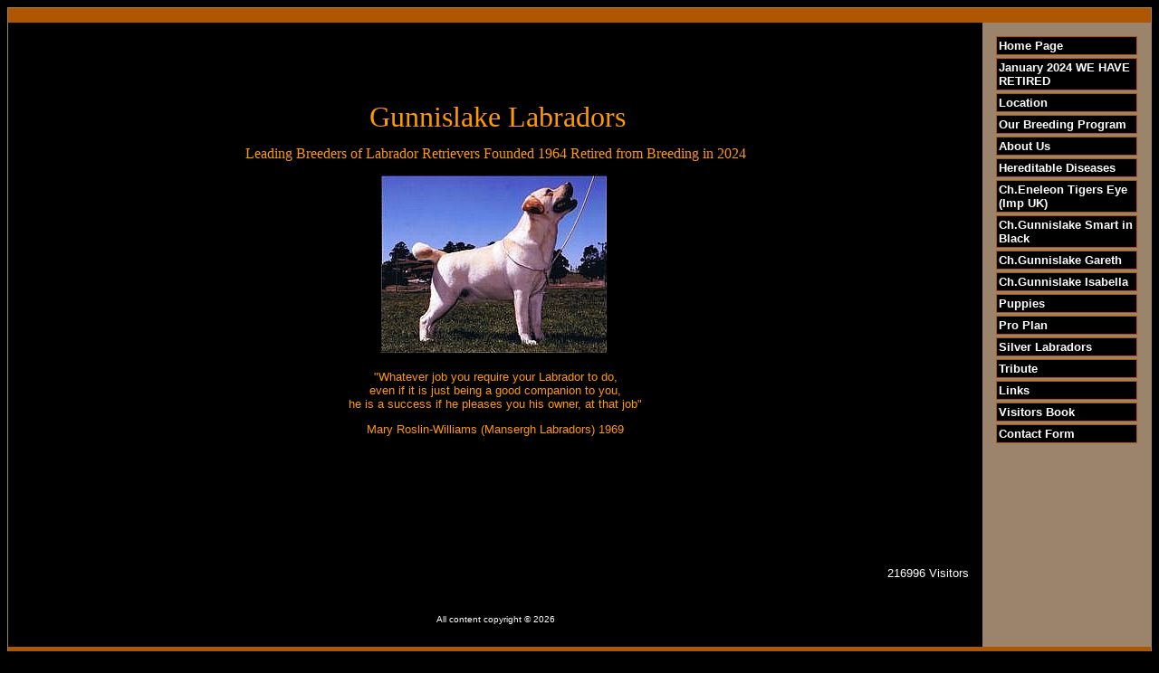

--- FILE ---
content_type: text/html
request_url: http://gunnislakelabradors.com.au/default.asp
body_size: 2214
content:

<!DOCTYPE HTML PUBLIC "-//W3C//DTD HTML 4.01 Transitional//EN" "http://www.w3.org/TR/html4/loose.dtd">
<html>
<head>
<title>Gunnislake Labradors</title>
<meta http-equiv="Content-Type" content="text/html; charset=iso-8859-1">
<meta name="description" content="Gunnislake Labradors are  located in the heart of historic Macarthur Country 60 kms from Sydney CBD. The Principals of this small but influential kennel are Elizabeth Gent &amp; Hugh Gent OAM">
<meta name="keywords" content="Labrador Retriever , Breeders, Australia. Gunnislake"> 

<STYLE type="text/css">

body { color: #ffffff; font-family: Verdana, Arial, Tahoma, sans-serif; font-size: 13px ; } 
H2 {color: #663333;}
.footer { color: #ffffff; font-family: Verdana, Arial, Tahoma, sans-serif; font-size: 10px ;}
.plaintext { color: #000000; font-family: Verdana, Arial, Tahoma, sans-serif; font-size: 13px ; }
.maintitle { color: #ffffff; font-family: Verdana, Arial, Tahoma, sans-serif;}
.contactbox { color: #000000; font-family: Verdana, Arial, Tahoma, sans-serif; font-size: 13px ; }
.pedigreetitle { color: #ffffff; font-family: Verdana, Arial, Tahoma, sans-serif; font-size: 13px ; font-weight:bold;}  
.pedigreefield { color: #000000; font-family: Verdana, Arial, Tahoma, sans-serif; font-size: 13px ; font-weight:bold;} 
a:link {font: bold 13px arial; color: #ffffff; text-decoration: none;} 
a:active {font: bold 13px arial; color: #ffffff; text-decoration: none;}
a:visited {font: bold 13px arial; color: #ffffff; text-decoration: none;}
a:hover {font: bold 13px arial; color: #9C836C; text-decoration: underline;}
.footer a:link {color: #ffffff; font-family:arial, sans-serif; font-size: 11px ;text-decoration: none;}
.footer a:visited {color: #ffffff; font-family:arial, sans-serif; font-size: 11px ;text-decoration: none;}
.footer a:active {color: #ffffff; font-family:arial, sans-serif;font-size: 11px ;text-decoration: underline;}
.footer a:hover {color: #ffffff; font-family:arial,sans-serif;font-size: 11px ;text-decoration: underline;}

.contactbox
{
    width : 400px;
    background-color: #000000;
    color: #FFFFFF;
    border: solid 1px #9C836C;
    font-size: 13px;
    padding: 2px;
    margin-bottom: 3px;
}

.titlebox
{
    width : 200px;
    background-color: #9C836C;
    color: #FFFFFF;
    border: solid 1px #AF5700;
    font-size: 16px;
    font-weight: bold;
    padding: 2px;
    margin-bottom: 3px;
}

.sidebaritem
{
    width: 150px;
    background-color: #000000;
    color: #9C836C;
    border: solid 1px #AF5700;
    font-size: 14px;
    padding: 2px;
    margin-bottom: 3px;

}
.border
{
    border: solid 1px #9C836C;
}

.sidebaritem.first
{
    margin-top: 10px;
}
</STYLE> 
</head>
<body bgcolor="#000000">
<div class="border">
<table width="100%" bgcolor="#AF5700" cellspacing=8 border=0 cellpadding=0 border=0>
<tr><td>

</td></tr>
</table>
<table width="100%" cellspacing=0 border=0 cellpadding=15 border=0>
<tr><td>

<br><br>
<p style="text-align: center">&nbsp;</p>

<p style="text-align: center">&nbsp;<span style="font-size: xx-large"><span style="color: #ff9900"><span style="font-family: Comic Sans MS">Gunnislake Labradors</span></span></span></p>

<p style="text-align: center"><span style="font-size: medium"><span style=""><span style="color: #ff9900"><span style="font-family: Comic Sans MS">Leading Breeders of Labrador Retrievers Founded&nbsp;1964 Retired from Breeding in 2024</span></span></span></span></p>

<p style="text-align: center"><span style="color: #ff9900"><img alt="" height="199" src="http://www.mydogweb.com.au/gunnislake/images/extra_457.jpg" width="251" />&nbsp;<br />
<br />
&quot;Whatever job you require your&nbsp;Labrador to do,<br />
even if it is just being a good companion to you,<br />
he is a success if he pleases you his owner, at that job&quot;</span></p>

<p style="text-align: center"><span style="color: #ff9900">Mary Roslin-Williams (Mansergh Labradors) 1969</span><br />
<br />
<br />
&nbsp;</p>

<p style="text-align: center">&nbsp;</p>

<br style="clear: both;" /><br style="clear: both;" /><br style="clear: both;" />
 	<p align="right">
    
    216996 Visitors
   </p>

    <br style="clear: both;" />


<p class="footer" align="center">All content copyright &copy; 2026</p>
</td>
<td valign="top" nowrap width=155 bgcolor="#9C836C">
<div class="sidebaritem"><a href="default.asp">Home Page</a></div>
<div class="sidebaritem"><a href="january-2024--we-have-retired.asp">January 2024  WE HAVE RETIRED</a></div>
<div class="sidebaritem"><a href="location.asp">Location</a></div>
<div class="sidebaritem"><a href="about-us.asp">Our Breeding Program</a></div>
<div class="sidebaritem"><a href="about-us-2.asp">About Us</a></div>
<div class="sidebaritem"><a href="hereditable-diseases.asp">Hereditable Diseases</a></div>
<div class="sidebaritem"><a href="thomas.asp">Ch.Eneleon Tigers Eye (Imp UK)</a></div>
<div class="sidebaritem"><a href="gunnislake-smart-in-black.asp">Ch.Gunnislake Smart in Black</a></div>
<div class="sidebaritem"><a href="gunnislake-gareth.asp">Ch.Gunnislake Gareth</a></div>
<div class="sidebaritem"><a href="chgunnislake-isabella.asp">Ch.Gunnislake Isabella</a></div>
<div class="sidebaritem"><a href="puppies.asp">Puppies</a></div>
<div class="sidebaritem"><a href="pro-plan.asp">Pro Plan</a></div>
<div class="sidebaritem"><a href="silver-labradors.asp">Silver Labradors</a></div>
<div class="sidebaritem"><a href="tribute.asp">Tribute</a></div>
<div class="sidebaritem"><a href="links.asp">Links</a></div>
<div class="sidebaritem"><a href="visitors-book.asp">Visitors Book</a></div>
<div class="sidebaritem"><a href="contact-form.asp">Contact Form</a></div>

</td></tr></table>
<table cellpadding="2" width="100%" bgcolor="#AF5700">
<tr><td align="center"><span class="footer"><a href="http://www.dogzonline.com.au/">Dogz Online - Dogs, Breeders, Puppies</a></span></td></tr></table>


</div>
<script defer src="https://static.cloudflareinsights.com/beacon.min.js/vcd15cbe7772f49c399c6a5babf22c1241717689176015" integrity="sha512-ZpsOmlRQV6y907TI0dKBHq9Md29nnaEIPlkf84rnaERnq6zvWvPUqr2ft8M1aS28oN72PdrCzSjY4U6VaAw1EQ==" data-cf-beacon='{"version":"2024.11.0","token":"20da551d4018482096948e96665188bd","r":1,"server_timing":{"name":{"cfCacheStatus":true,"cfEdge":true,"cfExtPri":true,"cfL4":true,"cfOrigin":true,"cfSpeedBrain":true},"location_startswith":null}}' crossorigin="anonymous"></script>
</body>
</html>     	 
 

